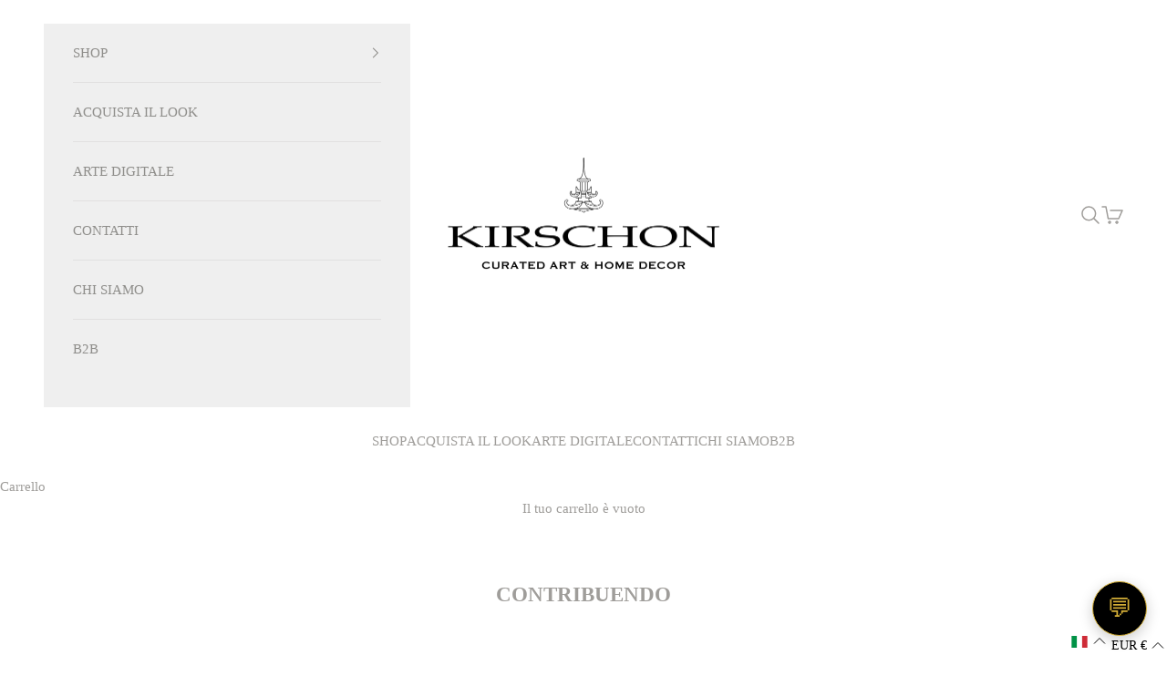

--- FILE ---
content_type: text/javascript; charset=utf-8
request_url: https://kirschon.com/it/cart/update.js
body_size: 504
content:
{"token":"hWN7iaXgFMK9Li7vIV0Kd5k2?key=c6cd8f8f1c526ce88e344757fc59e578","note":null,"attributes":{"language":"it"},"original_total_price":0,"total_price":0,"total_discount":0,"total_weight":0.0,"item_count":0,"items":[],"requires_shipping":false,"currency":"EUR","items_subtotal_price":0,"cart_level_discount_applications":[],"discount_codes":[],"items_changelog":{"added":[]}}